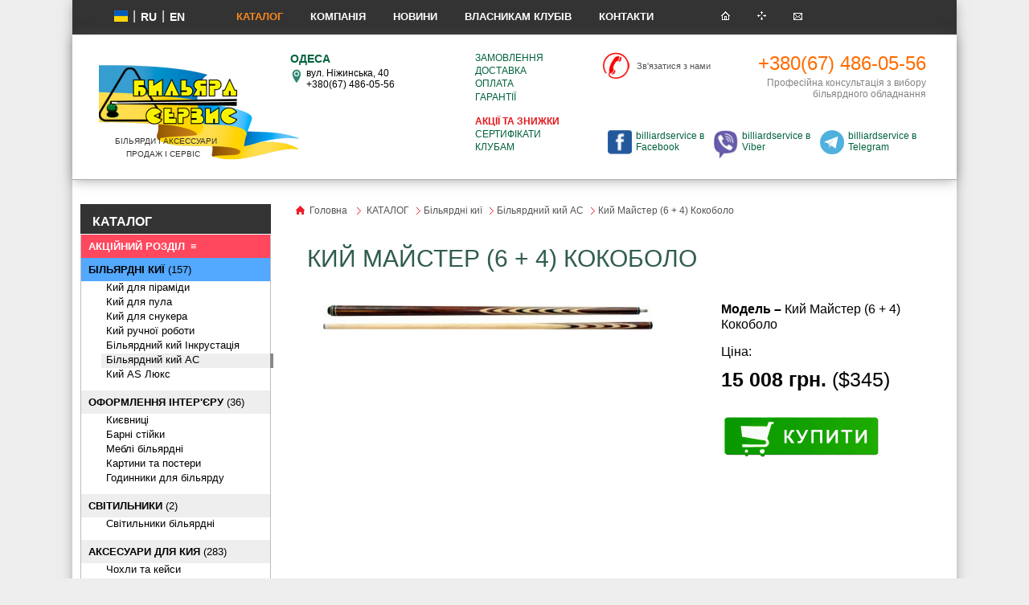

--- FILE ---
content_type: text/html; charset=WINDOWS-1251
request_url: https://billiard-s.com/ukrainian/catalog_new/kiy/39/528/
body_size: 7823
content:


<!DOCTYPE html PUBLIC "-//W3C//DTD XHTML 1.0 Strict//EN" "http://www.w3.org/TR/xhtml1/DTD/xhtml1-strict.dtd">
<html xmlns='http://www.w3.org/1999/xhtml' xml:lang='uk' lang='uk'>

<head>
	
	<!-- Global site tag (gtag.js) - Google Analytics -->
<script async src="https://www.googletagmanager.com/gtag/js?id=UA-127952159-1"></script>
<script>
  window.dataLayer = window.dataLayer || [];
  function gtag(){dataLayer.push(arguments);}
  gtag('js', new Date());

  gtag('config', 'UA-127952159-1');
</script>

<!-- Google Tag Manager -->
<script>(function(w,d,s,l,i){w[l]=w[l]||[];w[l].push({'gtm.start':
new Date().getTime(),event:'gtm.js'});var f=d.getElementsByTagName(s)[0],
j=d.createElement(s),dl=l!='dataLayer'?'&l='+l:'';j.async=true;j.src=
'https://www.googletagmanager.com/gtm.js?id='+i+dl;f.parentNode.insertBefore(j,f);
})(window,document,'script','dataLayer','GTM-TGVVV4V');</script>
<!-- End Google Tag Manager -->

<!-- Facebook Pixel Code -->
<script>
  !function(f,b,e,v,n,t,s)
  {if(f.fbq)return;n=f.fbq=function(){n.callMethod?
  n.callMethod.apply(n,arguments):n.queue.push(arguments)};
  if(!f._fbq)f._fbq=n;n.push=n;n.loaded=!0;n.version='2.0';
  n.queue=[];t=b.createElement(e);t.async=!0;
  t.src=v;s=b.getElementsByTagName(e)[0];
  s.parentNode.insertBefore(t,s)}(window, document,'script',
  'https://connect.facebook.net/en_US/fbevents.js');
  fbq('init', '307470053427732');
  fbq('track', 'PageView');
</script>
<noscript><img height="1" width="1" style="display:none"
  src="https://www.facebook.com/tr?id=307470053427732&ev=PageView&noscript=1"
/></noscript>
<!-- End Facebook Pixel Code -->
	
	<title>Кий Майстер (6 + 4) Кокоболо купити у Києві та Одесі, вигідна ціна в Україні | Інтернет-магазин «БІЛЬЯРД СЕРВІС»</title>
	<meta http-equiv="Content-Type" content="text/html; charset=windows-1251">


	<meta name="Description" content="Кий Майстер (6 + 4) Кокоболо купити у Києві та Одесі в інтернет-магазині «БІЛЬЯРД СЕРВІС» з доставкою по Україні "/>

	<meta name="Keywords" content="Купити Кий Майстер (6 + 4) Кокоболо Продаж Кий Майстер (6 + 4) Кокоболо, ціни | «БІЛЬЯРД СЕРВІС»"/>

	
	<base href="https://billiard-s.com/ukrainian/" target="_self">
	

    	
	<link href="https://billiard-s.com/catalog_new/kiy/39/528/" rel="alternate" hreflang="ru" />
	<link href="https://billiard-s.com/ukrainian/catalog_new/kiy/39/528/" rel="alternate" hreflang="uk" />


	<link rel="stylesheet" href="/~client/site.css" type="text/css">
	
	
	<script type="text/javascript" src="https://ajax.googleapis.com/ajax/libs/jquery/1.8.2/jquery.min.js"></script>
	<script type="text/javascript" src="/~client/slide-div-1clk.js"></script>
	
	
	
	<script type="text/javascript" src="/~client/lightbox/js/prototype.js"></script>
	<script type="text/javascript" src="/~client/lightbox/js/scriptaculous.js?load=effects,builder"></script> 
	<script type="text/javascript" src="/~client/lightbox/js/lightbox.js"></script>
	
	
	
	
	<link rel="stylesheet" href="/~client/lightbox/css/lightbox.css" type="text/css" media="screen">
	<!--[if IE 6]>
		<link rel='stylesheet' href='/~client/ie6.css' type='text/css' />
	<![endif]-->
	<script type="text/javascript" src="/~client/popups.js"></script>

	<script type="text/javascript" src="/~client/start.js"></script>
	
	<link rel="shortcut icon" href="/favicon.ico" type="image/x-icon">
<link rel="icon" href="/favicon.ico" type="image/x-icon">
<link rel="apple-touch-icon" sizes="180x180" href="/apple-touch-icon.png">
<link rel="icon" type="image/png" sizes="32x32" href="/favicon-32x32.png">
<link rel="icon" type="image/png" sizes="16x16" href="/favicon-16x16.png">
<link rel="manifest" href="/site.webmanifest">

	
	

	</head>

	<body>
	
	<script>
  (function(i,s,o,g,r,a,m){i['GoogleAnalyticsObject']=r;i[r]=i[r]||function(){
  (i[r].q=i[r].q||[]).push(arguments)},i[r].l=1*new Date();a=s.createElement(o),
  m=s.getElementsByTagName(o)[0];a.async=1;a.src=g;m.parentNode.insertBefore(a,m)
  })(window,document,'script','https://www.google-analytics.com/analytics.js','ga');

  ga('create', 'UA-100362745-1', 'auto');
  ga('send', 'pageview');

</script>

<!-- Google Tag Manager (noscript) -->
<noscript><iframe src="https://www.googletagmanager.com/ns.html?id=GTM-TGVVV4V"
height="0" width="0" style="display:none;visibility:hidden"></iframe></noscript>
<!-- End Google Tag Manager (noscript) -->

<script type="text/javascript" >
    (function (d, w, c) {
        (w[c] = w[c] || []).push(function() {
            try {
                w.yaCounter2148955 = new Ya.Metrika({
                    id:2148955,
                    clickmap:true,
                    trackLinks:true,
                    accurateTrackBounce:true,
                    webvisor:true
                });
            } catch(e) { }
        });

        var n = d.getElementsByTagName("script")[0],
            s = d.createElement("script"),
            f = function () { n.parentNode.insertBefore(s, n); };
        s.type = "text/javascript";
        s.async = true;
        s.src = "https://cdn.jsdelivr.net/npm/yandex-metrica-watch/watch.js";

        if (w.opera == "[object Opera]") {
            d.addEventListener("DOMContentLoaded", f, false);
        } else { f(); }
    })(document, window, "yandex_metrika_callbacks");
</script>


	<!--
<div style="width:100%; text-align:center;">
<div id="addresses">

	

</div>
</div>
-->

	<!-- фейс скрипт  для кнопки, сразу после body -->
	<div id="fb-root"></div>
	<script>(function(d, s, id) {
	  var js, fjs = d.getElementsByTagName(s)[0];
	  if (d.getElementById(id)) return;
	  js = d.createElement(s); js.id = id;
	  js.src = "//connect.facebook.net/ru_RU/all.js#xfbml=1";
	  fjs.parentNode.insertBefore(js, fjs);
	}(document, 'script', 'facebook-jssdk'));</script>


<div style='width: 1100px; margin: 0 auto; background: #fff;'  class="shadowed">
	
	<div style='width: 1100px; height: 43px; background: #333;'>
		<div class='languages'>
			<div class="lng_sw">
				
				<span><img src="/~images/ua_ico.jpg"></span> | <a href="/catalog_new/kiy/39/528/">ru</a>
				
				 | <a href='/en/'>EN</a>
			</div>
		</div>
		<div class='top-menu'>
		
			
				<a href='/ukrainian/catalog_new/billiard/2/'>КАТАЛОГ</a>
			
		
			
				<a href='/ukrainian/about/'>Компанія</a>
			
		
			
				<a href='/ukrainian/news/'>Новини</a>
			
		
			
				<a href='/ukrainian/owners/'>Власникам клубів</a>
			
		
			
				<a href='/ukrainian/contacts/'>Контакти</a>
			
		
		</div>
		<div class='pict-links'>
			<a href='/ukrainian/'><img src="/~images/home.png"></a>
			<a href='/ukrainian/sitemap/'><img src="/~images/map.png"></a>
			<a href='/ukrainian/contacts/')><img src="/~images/letter.png"></a>
		</div>
	</div>

<div style='position: relative; height: 180px; border-bottom:1px solid #aaa;  margin-bottom:30px;' class="shadowed">
	<div class="topua_flag_img">
		<img  src="/~images/ua_flag.png">
	</div>
	<div class="topua_logo_img">
		<img  src="/~images/fon11_.png">
	</div>
		<p style='position: absolute; left: 53px; top: 122px; font-size: 10px;'>БІЛЬЯРДИ І АКСЕССУАРИ</p>
		<p style='position: absolute; left: 67px; top: 138px; font-size: 10px;'>ПРОДАЖ І СЕРВІС</p>
		<a href='/' style='width: 190px; height:80px; top: 17px; left: 57px; position: absolute; display: block;'></a>
		<div class='ntop'>
			<div class="top_location">
					<div class="top_location_item">
						
							<div class="top_location_item_header">Одеса</div>
							<div class="top_location_item_cnt"><a title="Графік работи:
Пн. 10:00 - 17:00
Вт-пт. 10:00 - 19:00
Сб. 10:00 - 18:00
Нд. вихідний" href="/ukrainian/contacts/1/">вул. Ніжинська, 40<br>
+380(67) 486-05-56</a></div>
						
					</div>
						
						
						
			</div>
			<div class="top_ulinks">
				
					<div class="top_ulinks_cnt"><ul>
<li><a href="/ukrainian/zakaz/">Замовлення</a>
<li><a href="/ukrainian/delivery/">Доставка</a>
<li><a href="/ukrainian/payment/">Оплата</a>
<li><a href="/ukrainian/warranty/">Гарантії</a>
</ul>
<ul>
<li><a style="color:#e3191d; font-weight:bold;" href="/ukrainian/catalog_new/action-good/">Акції та знижки</a>
<li><a href="/ukrainian/quality/">Сертифікати</a>
<li><a href="/ukrainian/clubs/">Клубам</a>
<ul></div>
				
			</div>
			<div class="top_contact_block">
				<div class="top_contact_phones">
					<div class="top_contact_phones_feedback">
						<div>
							<a style="margin-top:10px; color:#555;" href="/ukrainian/contacts/">Зв'язатися з нами</a>
							<!-- <a href="/">Обратный звонок</a> -->
						</div>
					</div>
					<div class="top_contact_phones_phone">
						
							<div class="top_contact_phones_header">+380(67) 486-05-56</div>
							<div class="top_contact_phones_cnt">Професійна консультація з вибору більярдного обладнання</div>
						
					</div>
				
				</div>

				<div class="top_contact_social">
				
					<div><ul>
<li class="top_contact_social_fb"><a title="Facebook billiardservice" href="https://www.facebook.com/billiard.serv/">billiardservice в Facebook</a>

<li class="top_contact_social_viber"><a  title="Viber billiardservice" href="viber://chat?number=+380674860556">billiardservice в Viber </a>

<li class="top_contact_social_telegram"><a title="Telegram billiardservice" href="tg://resolve?domain=billiardservice">billiardservice в Telegram</a>
</ul></div>
				
				</div>
			</div>				
		</div>
	</div>

	<table width="100%">
		<tr>
			<td class="left_menu_td" style='padding-left: 10px;'>

				<div style='background-color:#333; width: 237px; height: 37px; margin-bottom:1px;'>
					<h4 style='padding: 12px 0 0 15px;'><a href='/ukrainian/catalog_new/billiard/2/' style='color: white; text-decoration: none;'>КАТАЛОГ</a></h4>
				</div>
				
				
				<table class="menu_left">
				
				 <!--  акционный раздел-->
				<tr>
					<td>
						<table width="100%">
						<tr>
							<td class="achleft"><a href="/ukrainian/catalog_new/action-good/"><span class="bold">Акційний розділ</span></a></td>
						</tr>
						</table>
					</td>
				</tr>
				
				
				 <!-- не акционный раздел-->
				
					
				
				<tr>
					<td>
						<table width="100%">
						<tr>
							<td id="selected"><a href="/ukrainian/catalog_new/kiy/"><span class="bold">Більярдні киї</span> (157)</a></td>
						</tr>
						<tr>
							<td class="sub">
								<table width="100%">
								
								<tr>
									
										<td><a href="/ukrainian/catalog_new/kiy/51/">Кий для піраміди</a></td>
									
								</tr>
								
								<tr>
									
										<td><a href="/ukrainian/catalog_new/kiy/52/">Кий для пула</a></td>
									
								</tr>
								
								<tr>
									
										<td><a href="/ukrainian/catalog_new/kiy/53/">Кий для снукера</a></td>
									
								</tr>
								
								<tr>
									
										<td><a href="/ukrainian/catalog_new/kiy/32/">Кий ручної роботи</a></td>
									
								</tr>
								
								<tr>
									
										<td><a href="/ukrainian/catalog_new/kiy/34/">Більярдний кий Інкрустація</a></td>
									
								</tr>
								
								<tr>
									
										<td id="selected"><a style="text-decoration:none;" href="/ukrainian/catalog_new/kiy/39/">Більярдний кий АС</a></td>
									
								</tr>
								
								<tr>
									
										<td><a href="/ukrainian/catalog_new/kiy/44/">Кий AS Люкс</a></td>
									
								</tr>
								
								</table>
							</td>
						</tr>
						</table>
					</td>
				</tr>
				
				
				 <!-- не акционный раздел-->
				
					
				
				<tr>
					<td>
						<table width="100%">
						<tr>
							<td ><a href="/ukrainian/catalog_new/stickers/"><span class="bold">Оформлення інтер'єру</span> (36)</a></td>
						</tr>
						<tr>
							<td class="sub">
								<table width="100%">
								
								<tr>
									
										<td><a href="/ukrainian/catalog_new/stickers/4/">Києвниці</a></td>
									
								</tr>
								
								<tr>
									
										<td><a href="/ukrainian/catalog_new/stickers/71/">Барні стійки</a></td>
									
								</tr>
								
								<tr>
									
										<td><a href="/ukrainian/catalog_new/stickers/5/">Меблі більярдні</a></td>
									
								</tr>
								
								<tr>
									
										<td><a href="/ukrainian/catalog_new/stickers/21/">Картини та постери</a></td>
									
								</tr>
								
								<tr>
									
										<td><a href="/ukrainian/catalog_new/stickers/22/">Годинники для більярду</a></td>
									
								</tr>
								
								</table>
							</td>
						</tr>
						</table>
					</td>
				</tr>
				
				
				 <!-- не акционный раздел-->
				
					
				
				<tr>
					<td>
						<table width="100%">
						<tr>
							<td ><a href="/ukrainian/catalog_new/light/"><span class="bold">Світильники</span> (2)</a></td>
						</tr>
						<tr>
							<td class="sub">
								<table width="100%">
								
								<tr>
									
										<td><a href="/ukrainian/catalog_new/light/9/">Світильники більярдні</a></td>
									
								</tr>
								
								</table>
							</td>
						</tr>
						</table>
					</td>
				</tr>
				
				
				 <!-- не акционный раздел-->
				
					
				
				<tr>
					<td>
						<table width="100%">
						<tr>
							<td ><a href="/ukrainian/catalog_new/accessk/"><span class="bold">Аксесуари для кия</span> (283)</a></td>
						</tr>
						<tr>
							<td class="sub">
								<table width="100%">
								
								<tr>
									
										<td><a href="/ukrainian/catalog_new/accessk/14/">Чохли та кейси</a></td>
									
								</tr>
								
								<tr>
									
										<td><a href="/ukrainian/catalog_new/accessk/6/">Рукавички більярдні</a></td>
									
								</tr>
								
								<tr>
									
										<td><a href="/ukrainian/catalog_new/accessk/15/">Пенали для крейди</a></td>
									
								</tr>
								
								<tr>
									
										<td><a href="/ukrainian/catalog_new/accessk/29/">Засоби догляду</a></td>
									
								</tr>
								
								<tr>
									
										<td><a href="/ukrainian/catalog_new/accessk/35/">Шкіряні чохли</a></td>
									
								</tr>
								
								<tr>
									
										<td><a href="/ukrainian/catalog_new/accessk/56/">Крейда для київ</a></td>
									
								</tr>
								
								<tr>
									
										<td><a href="/ukrainian/catalog_new/accessk/69/">Інструменти для київ</a></td>
									
								</tr>
								
								</table>
							</td>
						</tr>
						</table>
					</td>
				</tr>
				
				
				 <!-- не акционный раздел-->
				
					
				
				<tr>
					<td>
						<table width="100%">
						<tr>
							<td ><a href="/ukrainian/catalog_new/nakleyki/"><span class="bold">Наклейки для кия</span> (126)</a></td>
						</tr>
						<tr>
							<td class="sub">
								<table width="100%">
								
								<tr>
									
										<td><a href="/ukrainian/catalog_new/nakleyki/76/">Ковпачки для київ</a></td>
									
								</tr>
								
								<tr>
									
										<td><a href="/ukrainian/catalog_new/nakleyki/16/">Наклейки Tweeten</a></td>
									
								</tr>
								
								<tr>
									
										<td><a href="/ukrainian/catalog_new/nakleyki/66/">Наклейки Kamui</a></td>
									
								</tr>
								
								<tr>
									
										<td><a href="/ukrainian/catalog_new/nakleyki/48/">Наклейки Longoni</a></td>
									
								</tr>
								
								<tr>
									
										<td><a href="/ukrainian/catalog_new/nakleyki/73/">Наклейки Tiger</a></td>
									
								</tr>
								
								<tr>
									
										<td><a href="/ukrainian/catalog_new/nakleyki/74/">Наклейки Aramith</a></td>
									
								</tr>
								
								<tr>
									
										<td><a href="/ukrainian/catalog_new/nakleyki/67/">Наклейки MOORI</a></td>
									
								</tr>
								
								<tr>
									
										<td><a href="/ukrainian/catalog_new/nakleyki/77/"></a></td>
									
								</tr>
								
								</table>
							</td>
						</tr>
						</table>
					</td>
				</tr>
				
				
				 <!-- не акционный раздел-->
				
					
				
				<tr>
					<td>
						<table width="100%">
						<tr>
							<td ><a href="/ukrainian/catalog_new/balls/"><span class="bold">Більярдні кулі</span> (50)</a></td>
						</tr>
						<tr>
							<td class="sub">
								<table width="100%">
								
								<tr>
									
										<td><a href="/ukrainian/catalog_new/balls/28/">Кулі для більярда- битки</a></td>
									
								</tr>
								
								<tr>
									
										<td><a href="/ukrainian/catalog_new/balls/60/">Більярдні кулі - піраміда</a></td>
									
								</tr>
								
								<tr>
									
										<td><a href="/ukrainian/catalog_new/balls/61/">Кулі для більярду - пул</a></td>
									
								</tr>
								
								<tr>
									
										<td><a href="/ukrainian/catalog_new/balls/62/">Кулі для більярду- снукер</a></td>
									
								</tr>
								
								<tr>
									
										<td><a href="/ukrainian/catalog_new/balls/64/">Засоби догляду за кулями</a></td>
									
								</tr>
								
								<tr>
									
										<td><a href="/ukrainian/catalog_new/balls/72/">Більярдні кулі поштучно</a></td>
									
								</tr>
								
								</table>
							</td>
						</tr>
						</table>
					</td>
				</tr>
				
				
				 <!-- не акционный раздел-->
				
					
				
				<tr>
					<td>
						<table width="100%">
						<tr>
							<td ><a href="/ukrainian/catalog_new/souvenir/"><span class="bold">Більярдні сувеніри</span> (13)</a></td>
						</tr>
						<tr>
							<td class="sub">
								<table width="100%">
								
								<tr>
									
										<td><a href="/ukrainian/catalog_new/souvenir/17/">Подарункові</a></td>
									
								</tr>
								
								</table>
							</td>
						</tr>
						</table>
					</td>
				</tr>
				
				
				 <!-- не акционный раздел-->
				
					
				
				<tr>
					<td>
						<table width="100%">
						<tr>
							<td ><a href="/ukrainian/catalog_new/accesst/"><span class="bold">Аксесуари до столів</span> (55)</a></td>
						</tr>
						<tr>
							<td class="sub">
								<table width="100%">
								
								<tr>
									
										<td><a href="/ukrainian/catalog_new/accesst/18/">Трикутник  для більярду</a></td>
									
								</tr>
								
								<tr>
									
										<td><a href="/ukrainian/catalog_new/accesst/19/">Містки та тещі</a></td>
									
								</tr>
								
								<tr>
									
										<td><a href="/ukrainian/catalog_new/accesst/20/">Чохли та щітки</a></td>
									
								</tr>
								
								<tr>
									
										<td><a href="/ukrainian/catalog_new/accesst/23/">Плита ардезія</a></td>
									
								</tr>
								
								<tr>
									
										<td><a href="/ukrainian/catalog_new/accesst/24/">Лузи для більярду</a></td>
									
								</tr>
								
								<tr>
									
										<td><a href="/ukrainian/catalog_new/accesst/26/">Cукно більярдне</a></td>
									
								</tr>
								
								<tr>
									
										<td><a href="/ukrainian/catalog_new/accesst/27/">Аксесуари для ремонту</a></td>
									
								</tr>
								
								</table>
							</td>
						</tr>
						</table>
					</td>
				</tr>
				
				
				</table>
				
			<noindex>	
			<div class="auth_block"> <!-- блок авторизации -->
				
				
				
				<form method="post">
					<p><input name="login" type="text" class="input-text" value="Ім'я користувача" onfocus="if (this.value=='Ім\я користувача') this.value='';" onblur="if (this.value=='') this.value='Ім\'я користувача';"/></p>
					<p><input name="password" type="Password" class="input-text"></p>
					<div><input type="submit" name="do_auth" value="УВІЙТИ" style="background:none; border:1px solid #bbb; padding:5px 8px;" /></div>
				</form>		
				<a rel="nofollow" href='/ukrainian/remember/' style='display: block; color: #f6c226; font-size: 11px; margin-top: 7px;'>Забули&nbsp;пароль</a>
			
			</div>
</noindex>			
			</td>
			<td style='padding:0px 15px 15px 15px; height: 100%'>
				<table width="100%">
				<tr>
					<td class="page_cnt_td">
					<div id="breadcrumbs" xmlns:v="http://rdf.data-vocabulary.org/#">
		<span  typeof="v:Breadcrumb" class="breadcrumbs_item">
		
		<a rel="v:url" property="v:title" href="/ukrainian/">Головна</a>
		
		</span>
		<span  typeof="v:Breadcrumb" class="breadcrumbs_item"><a  rel="v:url" property="v:title" href="/ukrainian/catalog_new/">КАТАЛОГ</a></span><span  typeof="v:Breadcrumb" class="breadcrumbs_item"><a  rel="v:url" property="v:title" href="/ukrainian/catalog_new/kiy/">Більярдні киї</a></span><span  typeof="v:Breadcrumb" class="breadcrumbs_item"><a  rel="v:url" property="v:title" href="/ukrainian/catalog_new/kiy/39/">Більярдний кий АС</a></span><span  typeof="v:Breadcrumb" class="breadcrumbs_item_last">Кий Майстер (6 + 4) Кокоболо</span>
</div>

					





<div class="detailed_cnt" >





 <!-- обычные товары -->









<div class="gray_detailed">
<div class="gd_page_title white_block"><h1 class="page_title">Кий Майстер (6 + 4) Кокоболо</h1></div>
	<div class="gd_cnt">
		<div class="gd_cnt_top">
			<div class="gd_cnt_col gd_cnt_col1">
			<div class="white_block">
				<div class="gd_img_container">
				
				
				<div class="gd_main_photo">
					<a target="_blank" rel="lightbox[item_gal]" href="/~images/catalog/kiy/as/master6-4/master_4_6_kokobolo.jpg"><img alt="Кий Майстер (6 + 4) Кокоболо" src="/thumb.php?i=/~images/catalog/kiy/as/master6-4/master_4_6_kokobolo.jpg&w=500&h=300"></a>
				</div>
				

				&nbsp;&nbsp;
				

					
				</div>
			</div>
			</div>
			<div class="gd_cnt_col gd_cnt_col2">
			<div class="gd_price_area white_block">
			<div>
				
				<div class="gd_model">
				<b>Модель &ndash;</b> Кий Майстер (6 + 4) Кокоболо
				</div>
				
				<div>
					<div>Ціна:</div>
					<div class="f25" style="padding-top: 10px;">
					<b>15 008 грн.</b>  ($345)
					</div>

					
					<div>
					
						<form method="post" id="gd_order_form">
						<input type="hidden" name="item" value="528">
						<input type="hidden" name="add_to_cart" class="reg" style="font-size: 11px;" value="Купити">
						<div class="malign">
						<a href="/ukrainian/catalog_new/kiy/39/528/" class="gd_order_btn" onclick="document.getElementById('gd_order_form').submit(); return false;"><img src="/~images/butbuy_bs_ua.png"></a>
						</div>
						</form>
					
					</div>
				</div>
			</div>
			</div>
			</div>
		</div>
		<div class="gd_cnt_txt white_block">Модель: Майстер Кокоболо (6 + 4)
<br>Дерево: Кокоболо, граб
<br>Запили: 6 турняк + 4 шафт</div>
		<div class="gd_1click_area white_block"">
				<div class="view-source"><a href="#" class="asel2">Купити за один клік</a>
				<div class="hide2">
				<div class="mytext2">
				<div id="one_clk_buy">
					
						<form method="post">

						<table cellspacing="2" cellpadding="2" class="feed" style="margin-left: 25px;">
						<tr>
							<td class="nofeed" style="color:#EF4732; padding-top: 20px; padding-bottom: 15px;"></td>
						</tr>
						<tr>
							<td>Ваше ім'я:</td></tr>
						<tr>
							<td><input class="ocbi" type="Text" name="name"  style="width: 300px; color: black;"></td>
						</tr>
						<tr>
							<td>Номер Вашого телефону:</td></tr>
						<tr>
							<td><input class="ocbi" type="Text" name="phone"  style="width: 300px; color: black;"></td>
						</tr>
						<tr>
							<td class="nofeed" height="30" style="vertical-align: bottom; align: right;"><input align="right" type="Submit" name="1clk_buy" class="subm one_click_send" value="Купити"  onclick='ga("send", "event", "button", "click", "1click_send");  yaCounter2148955.reachGoal("one_clk_buy"); return true;'>
							<input hidden="true" type="Text" style="display:none;" name="1clk_good" value="Кий Майстер (6 + 4) Кокоболо https://billiard-s.com/ukrainian/catalog_new/kiy/39/528/">
							</td>
						</tr>
						</table>
						</form>
						
				</div>
				</div>
				</div>
				</div>
		</div>
		<div class="white_block">
			<div id="icos_row">
				<div class="ico_item"><a href="/ukrainian/delivery/"><img src="/~images/dostavka_ico_50px.jpg"><br>Доставка</a></div>
				<div class="ico_item"><a href="/ukrainian/payment/"><img src="/~images/oplata_ico_50px.jpg"><br>Оплата</a></div>
				<div class="ico_item"><a href="/ukrainian/warranty/"><img src="/~images/vozvrat_ico_50px.jpg"><br>Гарантії</a></div>
			</div>
		</div>
		<div class="white_block">
			<a class="other_good_hdr" href="/ukrainian/catalog_new/kiy/39/">Інші товари розділу &laquo;Більярдні киї. Більярдний кий АС&raquo;</a>
		</div>

		
		

	</div>
</div>


</div>
<div class="last_viewed_header">
Ви недавно переглядали
</div>
<div id="lv_list">

<div id="lv_item">
		<a href="/ukrainian/catalog_new/kiy/39/528/">Кий Майстер (6 + 4) Кокоболо</a><br>
		<img src="/thumb.php?i=/~images/catalog/kiy/as/master6-4/master_4_6_kokobolo.jpg&w=100&h=100">
</div>

</div>
<div style="text-align:center; margin-top:30px;">			<div width="100%" style="float:left;" class="knopki">
				<table width="100%">
				<tr>
				<td align="left">
				<!-- Вконтакт сама кнопка, Put this script tag to the place, where the Share button will be -->
				<div class="vkkom" style="display:inline; float:left;"><script type="text/javascript"><!--
				document.write(VK.Share.button(false,{type: "button", text: "Нравится"}));
				--></script>
				</div>
				</td>
				<td>
				<!-- фейс сама  кнопка -->
				<div class="fb-like" style="display:inline; float:left;" data-send="false" data-layout="button_count" data-width="250" data-show-faces="true"></div>
				</td>
				<td>
					<a target="_blank" rel= "nofollow" href="https://twitter.com/share" class="twitter-share-button" data-lang="ru">Твитнуть</a>
					<script>!function(d,s,id){var js,fjs=d.getElementsByTagName(s)[0],p=/^http:/.test(d.location)?'http':'https';if(!d.getElementById(id)){js=d.createElement(s);js.id=id;js.src=p+'://platform.twitter.com/widgets.js';fjs.parentNode.insertBefore(js,fjs);}}(document, 'script', 'twitter-wjs');</script>
				</td>
				</tr>
				</table>
			</div>
</div>

					</td>
					<td style="padding-left: 20px; padding-top: 50px;">
						<table>
						
						<tr>
							<td</td>
						</tr>
						</table>
					</td>
				</tr>
				</table>
				<br />
				<div style="vertical-align: bottom;">
				</div>
			</td>
		</tr>
	</table>
	<div class="brands_block">
				<table>
				<tr>
				
					<td style="text-align: center; vertical-align: middle; padding: 5px;" class="br_img_block">
					<div class="scale_img"><img class="cert_img" align="center" alt="Tweeten" title="Tweeten" src="/thumb.php?i=/~images/logo1.jpg&w=90&h=90"></div>
					</td>
				
					<td style="text-align: center; vertical-align: middle; padding: 5px;" class="br_img_block">
					<div class="scale_img"><img class="cert_img" align="center" alt="Billiards Professional" title="Billiards Professional" src="/thumb.php?i=/~images/logo2.jpg&w=90&h=90"></div>
					</td>
				
					<td style="text-align: center; vertical-align: middle; padding: 5px;" class="br_img_block">
					<div class="scale_img"><img class="cert_img" align="center" alt="Artбильярт" title="Artбильярт" src="/thumb.php?i=/~images/logo3.jpg&w=90&h=90"></div>
					</td>
				
					<td style="text-align: center; vertical-align: middle; padding: 5px;" class="br_img_block">
					<div class="scale_img"><img class="cert_img" align="center" alt="Altenberg" title="Altenberg" src="/thumb.php?i=/~images/sertificate/altenberg_logo.jpg&w=90&h=90"></div>
					</td>
				
					<td style="text-align: center; vertical-align: middle; padding: 5px;" class="br_img_block">
					<div class="scale_img"><img class="cert_img" align="center" alt="Kamui" title="Kamui" src="/thumb.php?i=/~images/sertificate/kamui-logo.jpg&w=90&h=90"></div>
					</td>
				
					<td style="text-align: center; vertical-align: middle; padding: 5px;" class="br_img_block">
					<div class="scale_img"><img class="cert_img" align="center" alt="BCA" title="BCA" src="/thumb.php?i=/~images/sertificate/bca-logo.jpg&w=90&h=90"></div>
					</td>
				
					<td style="text-align: center; vertical-align: middle; padding: 5px;" class="br_img_block">
					<div class="scale_img"><img class="cert_img" align="center" alt="Aramith" title="Aramith" src="/thumb.php?i=/~images/sertificate/aramith.jpg&w=90&h=90"></div>
					</td>
				
					<td style="text-align: center; vertical-align: middle; padding: 5px;" class="br_img_block">
					<div class="scale_img"><img class="cert_img" align="center" alt="Simonis" title="Simonis" src="/thumb.php?i=/~images/sertificate/simonis.jpg&w=90&h=90"></div>
					</td>
				
					<td style="text-align: center; vertical-align: middle; padding: 5px;" class="br_img_block">
					<div class="scale_img"><img class="cert_img" align="center" alt="Tiger" title="Tiger" src="/thumb.php?i=/~images/sertificate/tiger.jpg&w=90&h=90"></div>
					</td>
				
					<td style="text-align: center; vertical-align: middle; padding: 5px;" class="br_img_block">
					<div class="scale_img"><img class="cert_img" align="center" alt="Norditalia" title="Norditalia" src="/thumb.php?i=/~images/logo/norditalia.jpg&w=90&h=90"></div>
					</td>
				
				</tr>
				</table>

	</div>
	<div style='background-color:#ddd; padding:17px 0px;'>
	
		<table class="bottom-menu" border="0">
<tbody>
<tr>
<td style="padding-left: 67px;">
<ul>
<li><a href="/ukrainian/catalog_new/billiard/"><strong> Більярдні столи </strong></a></li>
<li><a href="/ukrainian/catalog_new/billiard/2/">Більярд Піраміда</a></li>
<li><a href="/ukrainian/catalog_new/billiard/3/">Більярд Снукер</a></li>
<li><a href="/ukrainian/catalog_new/billiard/1/">Більярд Пул</a></li>
<li><a href="/ukrainian/catalog_new/accesst/20/">Аксесуари</a></li>
<li><a href="/ukrainian/catalog_new/accesst/26/">Сукно більярдне </a>&nbsp;</ li>
<li><a href="/ukrainian/catalog_new/balls/">Кулі для більярду</a></li>
<li><a href="/ukrainian/catalog_new/balls/28/">Кулі поштучно</a></li>
</ul>
</td>
<td>
<ul>
<li><a href="/ukrainian/catalog_new/light/">Світильники більярдні</a></li>
<li><a href="/ukrainian/catalog_new/kiy/">Киї</a></li>
<li><a href="/ukrainian/catalog_new/accessk/14/">Чохли для київ</a></li>
<li><a href="/ukrainian/catalog_new/stickers/4/">Києвниці, крісла</a></li>
<li><a href="/ukrainian/catalog_new/stickers/21/">Декор</a></li>
<li><a href="/ukrainian/catalog_new/souvenir/">Сувеніри</a></li>
</ul>
</td>
<td>
<ul>
<li><a href="/ukrainian/about/"><strong> Компанія "Більярд Сервіс" </strong></a></li>
<li><a href="/ukrainian/clubs/"><strong> Клубам </strong></a></li>
<li><a href="/ukrainian/contacts/"><strong> Контакти </strong></a></li>
<li><a href="/ukrainian/news/"><strong> Новини </strong></a></li>
<li><a href="/ukrainian/clubs/">Список клубів</a></li>
<li><a href="/ukrainian/gallery/">Фотогалерея</a></li>
</ul>
</td>
<td>
<ul>
<li><a href="/ukrainian/articles/"><strong> Корисне </strong></a></li>
<li><a href="/ukrainian/faq/">Питання і відповіді</a></li>
<li><a href="/ukrainian/quality/">Сертифікати</a></li>
<li><a href="/ukrainian/vmanager/">Виїзд менеджера</a></li>
<li><a href="/ukrainian/how_table/">Як підібрати більярдний стіл? </a>&nbsp;</ li>
<li><a href="/ukrainian/faq/">Питання і відповіді</a></li>
<li><a href="/ukrainian/sitemap/"><strong> Карта сайту</Strong></a></li>
</ul>
</td>
<td>&nbsp;</td>
</tr>
</tbody>
</table>
	
	</div>
	
	<div style='position: relative; background: #333; height: 108px;'>
		<div class='cities'>
		
			 <a href="/ukrainian/contacts/1/">Одеса</a>
		
			&#x2022;&nbsp; <a href="/ukrainian/contacts/2/">Київ</a>
		
				
		
		<div id="copyright_">&copy; &nbsp; &laquo;БІЛЬЯРД СЕРВІС&raquo;, 1996-2026</div>
		
		</div>
		
		<div style='top:31px; right: 200px; position: absolute;'>

		</div>
		
		<div style=' position: absolute; top: 32px; right: 72px; font-size: 12px;'>

		</div>
	</div>
</div>

<script type="application/ld+json">
{
  "@context" : "http://schema.org",
  "@type" : "Organization",
  "name" : "«БИЛЬЯРД СЕРВИС»",
  "url" : "billiard-s.com",
  "sameAs" : [
    "http://www.facebook.com/billiard.serv/",
    "http://www.twitter.com/billiardsrv",
    "http://www.vk.com/billiard_service"
  ]
}
</script>



</body>
</html>

--- FILE ---
content_type: text/css; charset=WINDOWS-1251
request_url: https://billiard-s.com/~client/site.css
body_size: 10148
content:
* {
  margin: 0;
  padding: 0;
  border: 0;
  font-family: Arial;
  line-height: 1.2;
  vertical-align: top;
  text-align: left;
}

body{position: relative; background: #eee;}

table, tr, td, th {
	border-collapse: collapse;
}

p {
	color: #333;
	font-size: 12px;
	margin: 5px 0 0 0;
}
a {
	color: #00623b;
}


a:hover {
	text-decoration: none;
}

.languages {
	position: relative;
	width: 120px;
	height:100%;
	margin-top:16px;
	margin-left: 25px;
	display:inline-block;
}
.languages a, .languages span {
	margin-right: 10px;
	color: #ffffff;
	font-weight: bold;
	text-decoration: none;
	font-size: 11px;
}
.top-menu {
	position: relative;
	width: auto;
	margin-left: 40px;
	display:inline-block;
}
.top-menu a {
	padding: 13px 15px 0px 15px;
	color: #ffffff;
	font-weight: bold;
	text-decoration: none;
	font-size: 13px;
	text-transform:uppercase;
	display: inline-block;
	height: 30px;
}

.top-menu a:hover {
	text-decoration: none;
	background-color:#25ac76;
}

.top-menu a:first-child{color: #F7881F; text-transform: uppercase;}

.languages a:hover{
	text-decoration: underline;
}
.pict-links {
	position: relative;
	width: auto;
	margin-top:13px;
	margin-left: 0px;
	display:inline-block;
}
.pict-links a, .pict-links a img {
	margin-left: 32px;
	display: block;
	float: left;
	width: 13px;
	height: 13px;
}
.col1 {
	position: absolute;
	left: 270px;
	top: 41px;
	text-align: left;
}
.col1 li {
	width: 190px;
	color: #00623b;
	list-style-type: none;
	font-size: 13px;
	line-height: 1.5;
	background: url(/~images/point1.jpg) no-repeat 0px 8px;
	padding: 0 0 0 10px;
}
.col1 li a {
	color: #00623b;
	font-size: 13px;
}
.col2 {
	position: absolute;
	left: 502px;
	top: 37px;
	width: 150px;
}
.col2 p, .col3 p {
	margin-bottom: 10px;
}
.col2 img {
	margin: -5px 10px 5px 0;
}
.col3 {
	position: absolute;
	left: 692px;
	top: 37px;
	width: 140px;
}
.col2 img, .col3 img {
	margin: 0 5px 5px 0;
}
input.input-text {
	width: 160px;
	height: 21px;
	padding-left: 7px;
	font-size: 12px;
	color: #969696;
}
input.input-text3 {
	background: url(/~images/input-text3.jpg) no-repeat;
	width: 59px;
	height: 18px;
	font-size: 12px;
	color: #969696;
	margin: 0 5px;
}
.col4 {
	position: absolute;
	left: 879px;
	top: 20px;
	width: 200px;	
}
.c1, .c2, .c3, .c4 {
	width: 200px;
	height: 60px;
	float: left;
	margin: 25px 10px 0 30px;
}
.c1 a, .c2 a, .c3 a, .c4 a {
	color: white;
	text-decoration: none;
	font-weight: bold;
}
.c1 span, .c2 span, .c3 span, .c4 span {
	color: white;
	text-decoration: none;
	font-weight: bold;	
}

.left-news p {
	color: #696969;
	margin: 0 5px 0 10px;
	padding: 15px 0 0 0;
}
.left-news a {
	text-decoration: none;
	font-weight: bold;
	color: black;
}
.left-ul {
	margin: 20px 5px 20px 25px;
}
.left-ul li {
	background: url(/~images/point2.jpg) no-repeat 0px 8px;
	list-style-type: none;
	padding: 0 0 0 15px;
}
.left-ul li a {
	color: black;
	font-size: 13px;
	font-weight: bold;
}
.select {
	width: 166px;
	padding-right: 1px;
	height: 22px;
	background: transparent;
	background: url(/~images/select.jpg) no-repeat;
	color: #494949;
	vertical-align: middle;
}
.select2 {
	margin: 0px 6px 0 5px;
	width: 114px;
	height: 16px;
	background: url(/~images/select2.jpg) no-repeat;
}
.menu p, .menu a {
	color: #5c4100;
	font-size: 12px;
	margin: 0;
	font-weight: bold;
}
.bils a {
	text-decoration: none;
	display: block;
	padding: 15px 10px;
}
.bils a b {
	color: #ae460f;
	margin-left: 20px;
}
.bils a span {
	color: #2c8a3e;
	margin-left: 20px;
}
.bottom-menu ul {
	padding: 0px 45px 0 10px;
}
.bottom-menu li {
	padding-left: 15px;
	background: url(/~images/point1.jpg) no-repeat 0px 6px;
	list-style-type: none;
	line-height:100%;
}
.bottom-menu a, .bottom-menu a b {
	color: black;
	text-decoration: none;
	font-size: 12px;
}
.cities {
	position: absolute;
	width: 650px;
	top: 30px;
	left: 74px;
}
.cities, .cities a {
	color: #fff;
	text-decoration: none;
	font-size: 12px;
	line-height: 1.7;
}

.menu_left{width:237px; border:1px solid #bbb; border-top:0px;}

.menu_left td td {
	background-color: #eee;
	text-transform: uppercase;
	font-size: 11px;
	padding: 7px 9px;
	color: #000;
}

.menu_left td td>a{text-decoration:none;}
.menu_left td td>a:hover{text-decoration:underline;}

.menu_left td.sub {
	background-color: transparent;
	padding: 0 0px 10px 25px;
}

.menu_left td td td {
	background-color: transparent;
	text-transform: none;
	font-weight: bold;
	font-size: 11px;
	padding: 0 3px 3px 6px;
}

.menu_left a {
	font-family: Arial, Helvetica, sans-serif;
	font-size: 13px;
	font-weight: normal;
	color: #000;
}

.menu_left td td#selected {
	color: #fff;
	position:relative;
	background-color: #53a8ff;
}


.menu_left td td td#selected {
	position:relative;
	background-color:#eee;
}
	
.menu_left td td td#selected:before {
	background-color: #888;
	position:absolute;
	content: " ";
	width:4px;
	top:0px; 
	right:-4px;
	height: 100%;
}

.padleft20 td {
	padding-left: 20px;
}

.padleft20 td td {
	padding-left: 0px;
}

.shopitem {
	border: 1px solid #ccc;
	background-color: #fff;
}

.shopitem a {
	color: #444;
	font-weight: bold;
	font-size: 12px;
	text-transform: uppercase;
    text-decoration: none;
    text-align: center!important;
    display: block;
}
.shopitem a b{
	margin-top:5px;
    text-align: center;
    display: block;
}

.shopitem td {
	color: #999;
}

.padleft20top15 td {
	padding: 15px 0 0 20px;
}

.padleft20top15 td td {
	padding: 0;
}

.order1 td {
	padding: 10px;
}

.order_history td {
	padding-right: 25px;
}

.s_bold, .bold, .bold * {
	font-weight: bold;
}

.s_talign, .talign, .talign * {
	vertical-align: top;
}

.s_malign, .malign, .malign * {
	vertical-align: middle;
}

.s_balign, .balign, .balign * {
	vertical-align: bottom;
}

.s_lalign, .lalign, .lalign * {
	text-align: left;
}

.s_calign, .calign, .calign * {
	text-align: center;
}

.s_ralign, .ralign, .ralign * {
	text-align: right;
}

.s_jalign, .jalign, .jalign * {
	text-align: justify;
}

.s_f10, .f10, .f10 * {
	font-size: 10px;
}

.s_f11, .f11, .f11 * {
	font-size: 11px;
}

.s_f12, .f12, .f12 * {
	font-size: 12px;
}

.s_f14, .f14, .f14 * {
	font-size: 14px;
}

.s_f18, .f18, .f18 * {
	font-size: 18px;
}

.s_f22, .f22, .f22 * {
	font-size: 22px;
}

.s_f25, .f25, .f25 * {
	font-size: 25px;
}
.w100 {
	width: 100%;
}

.h100 {
	height: 100%;
}

table.separate {
	border-collapse: separate;
}

input.text, textarea.text, select.text {
	vertical-align: middle;
	padding: 2px;
	border: 1px solid #ccc;

}

.reg {
	background-color: #60a20d;
	color: #fff;
	padding: 5px;
	font-weight: bold;
	text-shadow: 1px 1px 1px #666666;
 -moz-border-radius: 2px; /* закругление для старых Mozilla Firefox */
 -webkit-border-radius: 2px; /* закругление для старых Chrome и Safari */
 -khtml-border-radius:2px; /* закругл. для браузера Konquerer системы Linux */
 border-radius: 2px; /* закругление углов для всех, кто понимает */
}

.logout {
	background-color: #f6bf02;
	color: #574700;
	padding: 5px;
	font-weight: bold;
}

ul {
	margin-left: 20px;
}

.padding td {
	padding: 5px;
}

.club td, th {
	padding: 5px;
	text-align: center;
	vertical-align: middle;
	border: 1px solid #ccc;	
}
.top-site-text  {
	position:relative;
	text-align:center; 
	color:#EBE6E6; 
	background-color:#000; 
	font-size:11px; 
	font-weight:bold;
	font-family: Georgia;
	font-smooth: always;
	padding:0px;
	padding-bottom:5px;
	/*top:-5px; */
	text-decoration:none;
}

.chat_sh{
	position: relative;
	left: 1000px;
	top: -27px;
	width: 65px;
	background-color: #FEED9C;
	padding: 0px 5px 0px 5px;
	text-align: center;
}
.chat_sh a {
	text-align: center;
	line-height: 1;
}

.c1_, .c2_, .c3_, .c4_ {
	width: 325px;
	height: 210px;
	float: left;
	margin: 16px 0px 35px 23px;
}

.view-source a:link, .view-source a:visited {
	background: #FF5C41;
	border: none;
	clear: both;
	color: #fff;
	display: block;
	font-size: 12px;
	font-weight: bold;
	height: 30px;
	line-height: 30px;
	text-align: center;
	text-decoration: none;
	width: 150px;
}

.view-source a:hover, .view-source a:active {
	background: #B90725;
}

.mytext {
	text-align: justify;
	text-indent: 12px;
}

.hide {
	border: 1px dotted #7F7F7F;
	font-size: 14px;
	width: 660px;
	overflow: auto;
	overflow-y: hidden;
	padding: 20px;
	display: block;
	background: #FFF3CF;
}

.hr-none a:link, .hr-none a:visited {
	color: #00623b;
	display: inline;
	background: none;
	line-height: 1.2;
	font-weight: normal;
	font-size: 14px;
}

.hr-none a:hover, .hr-none a:active {
	text-decoration: none;
}

.table-div {
padding:15px 10px;
}

.table-div table {
border: 1px solid #000;
border-colapse:collapse;
}

.table-div th {
background: #E5E5E5;
border: 1px solid #000;
padding:8px 12px;
}


.table-div td {
text-align:right;
border: 1px solid #000;
padding:4px 12px;
}

.table-div  #lcol{
text-align:left;
}

.table-div  #fcol{
background: #F3F2DD;
}

.table-div  #pcol{
background: #FDFFD3;
}

.f18_table {
    color: #555555!important;
    font: 14px 'Times New Roman';
	text-align:left;
	padding:10px 5px 10px 5px;
}

.f25_table {
	text-align:center;
    color: #A31815!important;
    font: 18px 'Times New Roman';
	padding:10px 5px 10px 5px;
}

#buy_table {
	text-align:center;
	vertical-align:middle!important;
}
#buy_table form{
	text-align:center;
}

#buy_table form .reg, .cart_btn{
	cursor:pointer;
}

#chapter_text{
padding:15px;
}

#chapter_text p{
padding:10px 0px;
font-size:15px;
line-height:140%;
}

#chapter_text a{vertical-align:baseline;}

#chapter_text img{
padding:1px;
border:1px #666 solid;
}

.shadow_ {
    -moz-box-shadow: 0 0 10px rgba(0,0,0,0.5); /* Для Firefox */
    -webkit-box-shadow: 0 0 10px rgba(0,0,0,0.5); /* Для Safari и Chrome */
    box-shadow: 0 0 10px rgba(0,0,0,0.5); /* Параметры тени */
    padding: 10px;
	margin-right:15px;
   }
  
 #good_desc {
 padding:5px 10px;
 min-width:195px;
 }
 
 #good_desc p{
 font-size:12px;
 }
 
 #good_desc td{
 padding:3px 5px;
 }
 
 .table_name_topic {
    color: #2C0F00;
    font-size: 24px;
    line-height: 32px;
    padding-bottom: 17px;
}
.other_good_td  p{
text-align:center;
}

.other_good {
border: 1px solid #000;
margin:0px 15px;
text-align:center;
padding:5px;
width:126px;
height:200px;
vertical-align:middle;
display:inblock;
float:left;
}

.other_good a{
text-align:center;
}

.other_good img{
vertical-align:middle;
}

#good_carousel {
    padding: 0 20px;
}

.table_tbl_color table {
    width: 100%;
}
.table_tbl_color th {
    background-color: #8B7772;
    border-bottom: 1px solid #FFFFFF;
    border-left: 2px solid #FFFFFF;
    color: #FFFFFF;
    font-size: 16px;
    line-height: 17px;
    padding: 6px 10px 7px;
    text-align: center;
}
.table_tbl_color td {
    background-color: #E1D7CD;
    border-bottom: 1px solid #FFFFFF;
    border-left: 2px solid #FFFFFF;
    color: #464141;
    font-size: 16px;
    line-height: 17px;
    padding: 6px 10px;
}

#desc_wrapper div.desc_tabs {
    display:none;
}
#desc_wrapper span{
cursor:pointer;
background:#6C6C6C;
text-decoration:underline;
padding:5px;
color:#fff;
}

#desc_wrapper span.active {
	background:#E7F2D9;
	color:black;
    cursor: default;    
    text-decoration: none;
	-webkit-border-radius: 10 10 0 0;
	-moz-border-radius: 10 10 0 0;
	border-radius: 10 10 0 0;
}

#desc_wrapper div.active {
    display:block;
    width:100%;
}
#tabs_nav{
height:20px;
padding:5px 2px;
}

#nav_line{
width:100%;
padding:5px 0px 40px 0px;
list-style-image: url(/~images/path-marker.gif); 
list-style-position: inside;
line-height: 14px;
white-space:nowrap;
}

#nav_line li{
margin:2px 10px;
float: left;
}

#nav_line a{
color: #2B0E00;
font-size: 11px!important;
vertical-align:bottom;
}

#nav_line span{
color: #2B0E00;
font-size: 11px!important;
vertical-align:bottom;
color: #00623B;
}

#subchapter_item_price {
    color: #777777;
    font-family: Arial;
    font-size: 9pt;
}

#lv_list {
background:#F6F1EC;
border: 1px solid #C9C4C4;
display: block;
min-height:170px;
}

#lv_item {
float: left;
width: 130px;
min-height: 130px;
padding:10px; 
text-align:center;
display: inline-block;
}

#lv_item  img {
    border: 1px solid #C9C4C4;
	margin:10px 5px;
}

#lv_item  a {
font-size:12px;
}

#desc_wrapper_main {

}

#desc_wrapper_main div.desc_tabs {
    display:none;
}
#desc_wrapper_main span{
cursor:pointer;
background:#E7F2D9;
text-decoration:underline;
padding:10px 15px;
margin:0px 5px;
color:black;
border: 1px solid #DDDDDD;
font-family:Tahoma;
font-size:12px;
font-weight:700;
line-height:14px;
}

#desc_wrapper_main span.active {
	background:#00623B;
	color:#fff;
    cursor: default;    
    text-decoration: none;
}

#desc_wrapper_main div.active {
    display:block;
    width:100%;
}

#desc_wrapper_main #tabs_nav{
height:19px;
padding:5px 2px;
border-bottom: 1px solid #DDDDDD;
}

#desc_wrapper_main .contab {
padding:10px;
}

.imgtab {
height:180px;
text-align:center;
display:table-cell;
vertical-align:middle;
}
.imgtab img{
vertical-align:middle;
display:inline-block;
margin:0 auto;
}

#cart_form {
vertical-align:bottom;
text-align:center;
padding:5px 0px 10px 15px;
display:block;
}

#desc_wrapper_main .shopitem td{
text-align:center;
}

#sub_ch_main ul{
    display: block;
    list-style-type: disc;
    margin: 1em 0;
	margin: 0;
    padding: 0 0 0.25em 1.1em;
}
#sub_ch_main li{
 list-style-image: url("/~images/bullet1.png");
 display: list-item;
 padding: 0;
 text-align: left;
 line-height:10px;
 margin:0px;
}

#sub_ch_main a {
    color: #646464;
    text-decoration: none;
	font-family: Arial;
    font-size: 10pt;
}

#sub_ch_main a:hover{
	text-decoration:underline;
	color: #000;
	}

#main_catalog h3 a{
    color: #880000;
    font-family: Georgia;
    font-size: 15pt;
    font-weight: normal;
    line-height: 28px;
    margin: 3px 0 15px;
	padding-left:5px;
	text-decoration:none;
}

#main_catalog h3 a:hover{
	text-decoration:underline;
}

#main_catalog .shopitem {
 -moz-box-shadow: 0 0 10px rgba(0,0,0,0.3); /* Для Firefox */
    -webkit-box-shadow: 0 0 10px rgba(0,0,0,0.3); /* Для Safari и Chrome */
    box-shadow: 0 0 10px rgba(0,0,0,0.3); /* Параметры тени */
}

#main_catalog .shopitem:hover {
 -moz-box-shadow: 0 0 10px rgba(0,0,0,0.7); /* Для Firefox */
    -webkit-box-shadow: 0 0 10px rgba(0,0,0,0.7); /* Для Safari и Chrome */
    box-shadow: 0 0 10px rgba(0,0,0,0.7); /* Параметры тени */
}

#pg-article {
font-size: 14px;
color: #000;
}

#pg-article p{
font-size: 14px;
padding:5px 0px 5px 0px;
}

#pg-article h3{
font-size: 24px; 
color: #060; 
padding: 15px 0px;
font-weight: normal;
}

#pg-article h4{
font-size: 18px; 
color: #060; 
padding: 10px 0px;
font-weight: normal;
}

#pg-article img{
max-width:100%;
}

.knopki {
padding:5px 0px 5px 0px;
}
.knopki td{
padding:0px 5px 0px 5px;
text-align:left;
vertical-align: bottom;
}

.knopki .vkkom td{
padding:0px;
}

.twitter-share-button {
width:95px!important;
}

.asel2{
	-moz-box-shadow:inset 0px 1px 0px 0px #fce2c1;
	-webkit-box-shadow:inset 0px 1px 0px 0px #fce2c1;
	box-shadow:inset 0px 1px 0px 0px #fce2c1;
	background:-webkit-gradient( linear, left top, left bottom, color-stop(0.05, #ffc477), color-stop(1, #fb9e25) );
	background:-moz-linear-gradient( center top, #ffc477 5%, #fb9e25 100% );
	filter:progid:DXImageTransform.Microsoft.gradient(startColorstr='#ffc477', endColorstr='#fb9e25');
	background-color:#ffc477;
	-moz-border-radius:5px;
	-webkit-border-radius:5px;
	border-radius:5px;
	border:2px solid #eeb44f;
	display:inline-block;
	color:#fff!important;
	font-family:arial;
	font-size:15px;
	font-weight:bold;
	padding:8px 15px;
	text-decoration:none;
	text-shadow:1px 0px 0px #cc9f52;
	border-bottom-style: none!important;
	float:right;
	margin:10px 15px 10px 0px;
}

.asel2:hover{
	inherit:none;
	background:-webkit-gradient( linear, left top, left bottom, color-stop(0.05, #fb9e25), color-stop(1, #ffc477) );
	background:-moz-linear-gradient( center top, #fb9e25 5%, #ffc477 100% );
	filter:progid:DXImageTransform.Microsoft.gradient(startColorstr='#fb9e25', endColorstr='#ffc477');
	background-color:#fb9e25;
	text-decoration:none!important;
	border-bottom-style: none;
}

.asel2:active{
	position:relative;
	top:1px;
}

.hide2{
	font-size: 14px;
	width: 415px;
	overflow: hidden;
	padding: 20px;
	display: block;
}

#one_clk_td{
text-align:right;
width:100%;
padding:5px 0px;
}

#one_clk_buy {
margin:25px 0px;
padding:10px 20px 20px 20px;
width:375px;
box-shadow: 0 0 10px rgba(0, 0, 0, 0.5);
border-radius:6px;
-webkit-border-radius:6px;
-moz-border-radius:5px;
-khtml-border-radius:10px;
}
#one_clk_buy td{
padding:2px 5px;
margin:0px;
text-align:center;
}

#one_clk_buy p{
padding-left:0px;
}

.mytext2 {
	text-align: justify;
	text-indent: 12px;
}

.ocbi{
  -webkit-transition: all 0.30s ease-in-out;
  -moz-transition: all 0.30s ease-in-out;
  -ms-transition: all 0.30s ease-in-out;
  -o-transition: all 0.30s ease-in-out;
  outline: none;
  padding: 3px;
  margin: 5px 1px 3px 0px;
  border: 1px solid #DDDDDD;
}

.ocbi:focus {
  box-shadow: 0 0 5px rgba(0, 0, 0, 0.5);
  padding: 3px;
  margin: 5px 1px 3px 0px;
  border: 1px solid rgba(0, 0, 0, 0.2);
}

.view-source{
text-align:right;
}

.subm {
font-weight:bold;
color:#f00;
padding:5px;
border:1px solid #f00;
margin-top:5px;
text-transform: uppercase;
}
#vk_public {
margin:15px 0px;
padding:0px;
border:1px solid #5B7FA6;
width:235px;
}

#odkl_button {
width:230px;
}

#twitter-widget-0{
width:100px!important;
}

#pg-article blockquote::before, #action-page blockquote::before {
    bottom: -9px;
    content: "";
    display: block;
    height: 9px;
    margin-left: -91px;
    position: absolute;
    width: 609px;
}
#pg-article blockquote, #action-page blockquote{
    background: url("../~images/postquote.png") no-repeat scroll 10px 10px #f1f4f5;
    display: block;
    margin-bottom: 15px;
    margin-top: 15px;
    padding: 1px 57px;
    position: relative;
}
#pg-article blockquote p, #action-page blockquote p{
    padding: 20px 0;
	font-size:20px;
	color:#00549f;
}

.del_button {
    background: url("/~images/del_bw.gif") no-repeat scroll 0 0 transparent;
    border: 0 none;
    cursor: pointer;
    height: 20px;
    width: 20px;
}

.del_button:hover {
    background: url("/~images/del_red.gif") no-repeat scroll 0 0 transparent;
}

#cart_interface table {
    border: 1px solid #999;
    border-collapse: collapse;
}
#cart_interface td {
    border: 1px solid #999;
    padding: 10px 5px;
    text-align: center;
    vertical-align: middle;
}
#cart_interface h3 {
    color: #000;
}
#cart_interface th {
    background-color: #e7f2d9;
    border: 1px solid #999999;
    color: #5d5d5d;
    font-weight: bold;
    padding: 10px 5px;
    text-align: center;
    vertical-align: middle;
}

.good_kvo{outline: medium none; border: 2px solid threedface; font-size: 16px; width:2em; text-align:right;}

.page_title{font-size: 26px; color: #305d4d; font-weight: normal; padding: 10px 0px 10px 0px; text-transform:uppercase;}
.table_name_topic .page_title{color: #2C0F00; font-size: 24px; line-height: 32px; padding-bottom: 17px;}

.filter_form p, .filter_form select{height:24px; line-height:24px;}

.view-cart a:link, .view-cart a:visited {
	background: #FF5C41;
	border: none;
	clear: both;
	color: #fff;
	display: block;
	font-size: 12px;
	font-weight: bold;
	height: 30px;
	line-height: 30px;
	text-align: center;
	text-decoration: none;
	width: 150px;
}

.view-cart a:hover, .view-cart a:active {
	background: #B90725;
}

.view-cart .hide{width:auto; background:transparent;}

#order_form {
    background: none repeat scroll 0 0 #e7f2d9;
    border-radius: 15px;
    color: #444;
    font-family: Tahoma,Geneva,sans-serif;
    font-size: 12px;
    font-weight: bold;
    margin: 20px;
    padding: 23px 38px 34px 36px;
}
#order_form td:first-child {
    font-size: 14px;
    vertical-align: middle !important;
	font-weight:normal;
}
#order_form tr{
}

#order_form input {
    background: none repeat scroll 0 0 #ffffff;
    border: 1px solid #999;
    color: #666666;
    font-size: 16px;
    height: 27px;
    margin: 5px 0;
    padding: 0 13px;
    width: 200px;
}
#order-button {
    background: url("/~images/buy.png") no-repeat scroll 0 0 transparent;
    border: 0 none;
    color: #ffffff;
    cursor: pointer;
    font-family: Tahoma,Geneva,sans-serif;
    font-size: 12px;
    font-weight: bold;
    height: 28px;
    margin-top: 0px;
    width: 154px;
	text-align: center;
}
#ll_td {
    color: #00623b;
    font-size: 18px!important;
    padding-bottom: 15px;
}

.error_field{color:#ff5c41; font-size: 16px; padding:0px 0px 15px 0px;}

#top_cart{
	line-height: 39px; 
    cursor: pointer;
    line-height: 1em;
    text-decoration: none;
    vertical-align: middle;
	position:absolute;
	top:40px;
	left:0px;
}
#top_cart_cnt {
    vertical-align: middle;
}

#top_cart_cnt a {
    background-repeat: no-repeat;
    border: 0 none;
    color: #474747;
    display: inline-block;
    font-size: 12px;
    font-weight: normal;
    height: 40px;
    margin-left: 0;
    text-decoration: none;
    vertical-align: middle;
    background-image: url("../~images/tcart_ico.png");
	}


#top_cart_text {
    display: inline-block;
    height: 20px;
    padding: 14px 0 0 32px;
	text-transform: uppercase;
    color: red;
    font-weight: bold;
    font-size: 14px;
}

#top_cart_quantity {
    background-color: #f04a5c;
    border-color: #f04a5c;
    border-radius: 2px;
    color: #fff;
    display: inline-block;
    font-size: 11px;
    margin-left: 3px;
    padding: 1px 4px;
    text-shadow: 0 0 0 #fff;
}
.ord-page {padding-bottom:15px;}
.ord-page .page-content, .ord-page .page-content p{font-size: 15px; color:#000; line-height:130%;}
.ord-page .page-content p{display:block; padding:5px 0px;}

/* хлебные крошки beg*/
#breadcrumbs{height:15px; margin:0px 0px 10px 0px; font-size: 12px; vertical-align:middle;}
.breadcrumbs_item{display: inline-block; line-height: 12px; height:13px; vertical-align:middle;}
.breadcrumbs_item img, .nav_string_item span{vertical-align:middle;}
.breadcrumbs_item img {padding-bottom:1px;}
.breadcrumbs_item:after{content: " ";  background: url(/~images/bc_arrow.jpg) no-repeat; display: inline-block; width:13px; height:12px; vertical-align:middle; margin:0px 0px 0px 5px;}
.breadcrumbs_item a{font-size: 12px; text-decoration: none; color:#555;}
.breadcrumbs_item:first-child{background: url(/~images/bc_home.jpg) no-repeat; padding-left:18px;}
.breadcrumbs_item_last {font-size: 12px; text-decoration: none; color:#555; display: inline-block; height:13px; vertical-align:middle;}
/* хлебные крошки end*/

.page_cnt_td{padding-left:15px;}
.page_top_text{padding-bottom:10px;}

.agif {display:inline-block; margin:0px 5px 5px 5px; width:300px; min-height:180px; height:auto; background-size:100% auto; background-repeat:no-repeat; float:left;}
a.agif img {visibility:hidden; width:300px;}
a.agif:hover {background-img:none;}
a.agif:hover img {visibility:visible; border:0;}

.subscribe_form{text-align:center;  margin: 15px 0;  padding: 0; width: 235px;}

.img_article_gallery{display: block; text-align:left; margin-bottom:20px;}
.img_article_gallery a{display: inline-block; width: 230px; padding:0px 5px 10px 5px; overflow:hidden;}
.img_article_gallery  img{max-width:230px;  border:1px #999 solid; padding:2px; display: block;}

#eng-bot-links{position:absolute; bottom:0px; text-align:center; margin-left:70px;}
#eng-bot-links a{color:#fff;}

select.soflow {
   -webkit-appearance: button;
   -webkit-border-radius: 2px;
   -webkit-box-shadow: 0px 1px 3px rgba(0, 0, 0, 0.1);
   -webkit-padding-end: 20px;
   -webkit-padding-start: 2px;
   -webkit-user-select: none;
   /* background-image: url('/~images/15xvbd5.png'), -webkit-linear-gradient(#FAFAFA, #F4F4F4 40%, #E5E5E5); */
   background-position: 97% center;
   background-repeat: no-repeat;
   border: 1px solid #AAA;
   color: #555;
   font-size: inherit;
   margin: 20px 0px;
   overflow: hidden;
   padding: 5px 10px;
   text-overflow: ellipsis;
   white-space: nowrap;
   width: 300px;
}

#np_area{display:none;}
#np_area .soflow{display:block;}

#np_select_area{display: block; position:relative;}
#np_select{height:20px; display: block; margin: 10px auto; padding: 15px 0px; position:relative;}

/* Cначала обозначаем стили для IE8 и более старых версий
т.е. здесь мы немного облагораживаем стандартный чекбокс. */
.checkbox {
  vertical-align: top;
  margin: 0 3px 0 0;
  width: 17px;
  height: 17px;
}
/* Это для всех браузеров, кроме совсем старых, которые не поддерживают
селекторы с плюсом. Показываем, что label кликабелен. */
.checkbox + label {
  cursor: pointer;
}

/* Далее идет оформление чекбокса в современных браузерах, а также IE9 и выше.
Благодаря тому, что старые браузеры не поддерживают селекторы :not и :checked,
в них все нижеследующие стили не сработают. */

/* Прячем оригинальный чекбокс. */
.checkbox:not(checked) {
  position: absolute;
  opacity: 0;
}
.checkbox:not(checked) + label {
  position: relative; /* будем позиционировать псевдочекбокс относительно label */
  padding: 0 0 0 60px; /* оставляем слева от label место под псевдочекбокс */
}
/* Оформление первой части чекбокса в выключенном состоянии (фон). */
.checkbox:not(checked) + label:before {
  content: '';
  position: absolute;
  top: -4px;
  left: 0;
  width: 50px;
  height: 26px;
  border-radius: 13px;
  background: #CDD1DA;
  box-shadow: inset 0 2px 3px rgba(0,0,0,.2);
}
/* Оформление второй части чекбокса в выключенном состоянии (переключатель). */
.checkbox:not(checked) + label:after {
  content: '';
  position: absolute;
  top: -2px;
  left: 2px;
  width: 22px;
  height: 22px;
  border-radius: 10px;
  background: #FFF;
  box-shadow: 0 2px 5px rgba(0,0,0,.3);
  transition: all .2s; /* анимация, чтобы чекбокс переключался плавно */
}
/* Меняем фон чекбокса, когда он включен. */
.checkbox:checked + label:before {
  background: #9FD468;
}
/* Сдвигаем переключатель чекбокса, когда он включен. */
.checkbox:checked + label:after {
  left: 26px;
}
/* Показываем получение фокуса. */
.checkbox:focus + label:before {
  box-shadow: 0 0 0 3px rgba(255,255,0,.5);
}

.svwp{width:520px; height:auto;}
.svwp #main_img{width:506px; display:block; border:1px #999 solid; padding:3px 7px; margin-bottom:15px;}
.svwp ul{list-style-type:none; max-width:520px; height:auto;}
.svwp ul li {display:inline-block; border:2px #999 solid; margin:0px 2px;}
.svwp ul li img {display:inline-block; max-height:65px; max-width:65px;}

.action_price_block{width:100%; position:relative; margin-top:15px;}
.action_price_block .action_price{width:50%; height:auto; display:inline-block; color:#fff;}
.action_price_block .action_price .cntc{padding:5px 10px;}
.action_price_block #action_old_price{background-color:#fff; border-color: #888; color:#000; }
.action_price_block #action_new_price{background-color:#e52; border-color: #00aaf0; position:absolute; top:0px; right:-15px; font-weight:bold; font-size: 17px; padding:0px 0px 5px 0px;}
.action_price_block #action_old_price span, .action_price_block #action_new_price span{border: 0 none; color: #fff; display: block; font-size: 9px; margin: 0px; padding:0px; font-weight:normal; background-color:transparent; font-family:Arial; text-decoration:none; }
.action_price_block #action_old_price span{color:#000; text-transform:uppercase;}
.action_price_block #action_new_price span{text-transform:uppercase;}
.action_price_block #action_old_price del{font-size: 16px; color:#a60000; font-weight: bold;}
.action_price_block #action_old_price del span{font-size: 16px; color:#000; text-transform: none; font-weight: bold;}

.action_header{
  padding: 20px 0;
  text-align: center;
}
.action_header h2 {
  font-size: 20px;
  letter-spacing: 1px;
  max-width: 320px;
  position: relative;
  display: inline-block;
  color: #154ffb;
  text-transform: uppercase;
}

.action_header h2 {
  padding-bottom: 10px;
}
.action_header h2:after {
  content: "";
  position: absolute;
  bottom: -2px;
  left: 50%;
  margin-left: -15%;
  width: 30%;
  height: 2px;
  background: #FA5F4C;
}
.action_header h2 {
  padding-bottom: 10px;
}

.action_subheader{}
.action_subheader h3{margin-bottom:20px;}

.nav_link{color: #00623b; font-family: Arial,Helvetica,sans-serif; font-size: 14px; font-weight: normal; cursor:pointer;}
.totop{margin-bottom:15px;}
.nav_link:hover{text-decoration: underline;}
.topm{margin-right:15px; display:inline;}
.atopm{text-align:left;}
.atopm ul{text-align:left; margin:0px;}
.atopm li{display:inline;}
.atopm li:before {
  content: '\2022';
  margin-right: 0.5em;
  color: #00623b;
}

.achleft{background-color:#ff475d!important;}
.achleft .bold{color:#fff!important;}
.achleft a{text-decoration: none;}
.achleft .bold:after {
  content: '\2261';
  margin-left: 0.5em;
  color: #fff;
}

#img_article_gallery2{}
#img_article_gallery2 a{background-position:50% 50%; background-repeat:no-repeat; background-size:cover; height:180px; margin-bottom:15px; margin-right:10px;}

.big-list {
	list-style: none; /* убираем дефорлтные цифры */
	counter-reset: point; /* задаем переменную для счетчика */
}
.big-list li {
	margin-bottom: 15px;
	padding-left: 45px;
	position: relative;
	margin-bottom:15px;
	vertical-align:top;
	font-size:17px;
}
.big-list li:before {
	content: counter(point); /* выводим значение переменной */
	counter-increment: point 1; /* увеличваем счетчик на 1 */
	font-size: 14px; /* декор цифр  */
	position: absolute;
	left: 0;
	top: 3px;
	background: #FF0000;
	width: 30px;
	padding: 6px 0;
	color: #fff;
	font-weight: bold;
	text-align: center;
}
.more-articles{margin:0px 0px 45px 0px; display:table; height:auto; width:100%;}
.article-row{display:table-row;width:100%;}
.more-articles a{display:block;}
.article-item{width:150px; margin:0px 10px; display:table-cell; padding:0px 10px; text-align:center;}
.article-item-img{width:150px; height:150px; border:1px solid #666; padding: 2px; text-align:center; overflow:hidden; margin-bottom:10px;}
.article-item-img div{width:150px;overflow:hidden;}
.article-item img{height:150px;text-align:center;}

.facts-short{display:block;}
.facts-short h1{margin-bottom:15px;}
.facts-short a{text-decoration:none;}
.facts-short h3{margin:5px;}
.facts-detail img{max-width:700px;}
.facts-detail p{font-family: Arial; line-height: 1.4; font-size:16px; margin: 10px 0px;}
.facts-short-list{display:block; height:auto;}
.facts-short-list-item{display:inline-block;  margin:10px 20px; width:250px; border:1px solid #999; padding:5px;}
.facts-short-list-item img{display:block; margin-bottom:10px;}
.facts-short-list-item div{color:#000; font-size:15px; padding:10px 5px; display:block;}

#wallpapers-art img{max-width:700px;}

.downloads-item{font-family:Arial,sans!important; margin-bottom:20px;}
.downloads-item a{text-decoration:none;}
.downloads-item a:hover{text-decoration:underline;}
.downloads-item span{text-transform:uppercase; font-weight:bold;}
.downloads-item span:hover{color:red!important;}
.downloads-item .icoimg{width:auto; margin-right:15px;}
.downloads-item  div{display:inline-block;}

#addresses {text-align:center; padding:3px 5px 6px 5px; background: url(/~images/bckg-top-phone.gif); color:#fff; width: 1090px; display:inline-block;}
#addresses div{display: inline-block; text-align:center; padding:3px 30px 0px 30px; color:#fff; line-height:80%; position: relative; font-family:Georgia, Arial;}
#addresses div span{display: block; color:#fff; font-weight: bold; font-size: 18px; text-align:center; font-family:Georgia, Arial; padding-top:2px;}
#addresses div span span{display: inline-block; font-size: 12px; font-family:Georgia, Arial;}
#addresses div:after{
width: 1px;
height: 32px;
content: "";
background: transparent url('/~images/white_line.png') no-repeat;
position: absolute;
top:0px;
left:0px;
}
#addresses div:first-child:after{width:0px;}
.hidefield {display:none;}

.dsc_wrap{height:0px; position:relative; border:0px;}
.dsc_flag{text-transform:uppercase; background-color:#d61313!important; border-color: #d61313; position:absolute; top:35px; right:-15px; font-weight:bold; font-size: 11px!important; padding:0px 0px 5px 0px; color:white; 
border-radius: 5px 5px 5px 5px;
-moz-border-radius: 5px 5px 5px 5px;
-webkit-border-radius: 5px 5px 5px 5px;
}
.dsc_right{left:-10px!important; right:auto;}
.dsc_flag .cntc{padding:5px 5px 0px 5px; text-align:center; line-height:100%; font-size: 11px!important;}
.dsc_flag .cntc span{font-size:24px!important; display:block!important; padding:0px!important; padding-top:9px!important; line-height:80%!important; background-color:#d61313!important; border-color: #d61313!important; color:white!important; font-family:Arial!important; text-decoration:none!important; }

#first_page_txt{margin:20px 0px;}
#first_page_txt h2{color:#555;font-weight: normal; font-size: 16px; margin: 15px 0px;}
#first_page_txt p{margin:5px 0px; font-size: 12px; line-height: 150%; color: #666;}
#first_page_txt a{line-height: 150%;}

.fph2{font-size: 22px; padding-top:0px;}

.cert_img{margin-left:10px;}

.cert_img:hover{}

.left_menu_td{width:237px;}

.fd_wrap{height:0px; position:relative; border:0px;}
.fd_flag{position:absolute; top:100px; right:-20px;   width:70px; height:70px;  background: url(/~images/fd.png); color:white; border-color: #239442; 
border-radius: 5px 5px 5px 5px;
-moz-border-radius: 5px 5px 5px 5px;
-webkit-border-radius: 5px 5px 5px 5px;}

.flag_detail{top:-150px; left:30px;}

#copyright_{vertical-align:middle!important; line-height:100%; margin-top:10px; font-family: 'Roboto', sans-serif;}

.new_pages{font-size:16px!important;}
.new_pages p{display:block!important; margin:10px 0px!important; font-size:16px!important;}
.new_pages ul, .new_pages ol{margin:15px; list-style-position: inside; }
.new_pages ul li, .new_pages ol li{margin:4px 0px; }

#icos_row{margin:30px 0px;}
.min_high{margin:15px 0px!important;}
.ico_item{display:inline-block; margin:5px;} 
.min_high .ico_item{margin:5px 15px!important;}
.ico_item a{display:inline-block; font-size:10px; text-decoration:none; text-align:center;}
.min_high a{ font-size:12px; line-height:130%;}
.ico_item a:hover{text-decoration:underline;}  
.ico_item img{border-radius: 50%; border:5px solid #fff;}
.ico_item img:hover{border-color: #ddd;}

.ntop{position:absolute; height:136px; overflow:hidden; top:15px; left:265px; font-size:12px; width:800px; padding:7px 6px;}

.top_location, .top_ulinks, .top_contact_block{display:inline-block;}
.top_location{width:200px;}
.top_ulinks{width:170px;}
.top_location_item:first-child{margin-bottom:6px;}
.top_contact_block{text-align:right; width:415px;}
.top_location_item_cnt{position:relative; margin-left:10px; padding-left:10px;}
.top_location_item_cnt a{text-decoration:none; color:inherit;}
.top_location_item_cnt a:hover{color:#00623b;}
.top_location_item_cnt:before{content:url("/~images/loc_ico.jpg"); position:absolute; top:2px; left:-8px;}
.top_location_item_header{font-size:14px; text-transform:uppercase; color:#00623b; font-weight:bold; margin-bottom:3px;}
.top_ulinks_cnt{font-size:13px; color:#00623b;}
.top_ulinks_cnt li a{text-decoration:none; text-transform: uppercase; font-size: 12px; padding: 2px 7px; line-height: 120%;}
.top_ulinks_cnt li a:hover{text-decoration:underline; background:#5fd9be; color:#fff; text-decoration:none;}
.top_ulinks_cnt ul{list-style-type: none;}
.top_ulinks_cnt ul:first-child{margin-bottom:15px;}
.top_ulinks_cnt li{margin-bottom:1.2px;}

.top_contact_phones{height:92px; display:inline-block; position:relative;}
.top_contact_phones_phone, .top_contact_phones_feedback{display:inline-block;}
.top_contact_social{display:inline-block;}
.top_contact_social > div > ul{margin:0px; padding:5px 0px; text-align:right;}
.top_contact_social > div > ul li{margin-right:12px; display: inline-block; max-width:145px;}
.top_contact_phones_header{font-size:24px; color:#ff6c00; text-align:right;}
.top_contact_phones_cnt{color:#838383; margin-top:3px; text-align:right;}
.top_contact_phones_phone{max-width:225px; margin-left:40px;}
.top_contact_phones_feedback > div > a{display:block;}
.top_contact_social_viber{}
.top_contact_social_viber:before{background-image:url("/~images/top_vb_ico.jpg");height: 35px!important; background-size: 30px 35px!important;}
.top_contact_social_fb{}
.top_contact_social_fb:before{background-image:url("/~images/top_fb_ico.jpg");}
.top_contact_social_telegram{}
.top_contact_social_telegram:before{background-image:url("/~images/tg-ico.jpg");}
.top_contact_social_viber:before, .top_contact_social_fb:before, .top_contact_social_telegram:before{ background-size: 30px 30px; background-repeat:no-repeat; display: inline-block; width: 30px;  height: 30px; content:"";}
.top_contact_social  > div > ul > li > a{display:inline-block; height:35px;  width:85px; margin-left:5px; text-decoration:none;}
.top_contact_social  > div > ul > li > a:hover{text-decoration:underline;}
.top_contact_phones_feedback:before{content:url("/~images/top_phone_ico.jpg"); display:inline-block; margin-right:6px;}
.top_contact_phones_feedback div{display:inline-block;}
.top_contact_phones_feedback div a{text-decoration:none; font-size:11px; color:#656565; line-height:15px;}
.top_contact_phones_feedback div a:hover{text-decoration:underline;}
.top_contact_phones_feedback div a:first-child{color:#afafaf;}
.auth_block{margin:25px 15px;}

.auth_block input{margin:5px 0px; border:1px solid #bbb;}

.detailed_cnt{max-width:800px;}
.gray_detailed{/*background-color:#F0F0F0;*/ padding:5px;}
.gray_detailed >div{}
 .white_block{margin:5px; padding:5px; background-color:white;-moz-border-radius: 5px; /* закругление для старых Mozilla Firefox */
 -webkit-border-radius: 2px; /* закругление для старых Chrome и Safari */
 -khtml-border-radius:2px; /* закругл. для браузера Konquerer системы Linux */
 border-radius: 2px; /* закругление углов для всех, кто понимает */}
 .gd_page_title h1{padding-bottom:0px;}
 .gd_cnt_col2{width:270px; position:relative;}
 .gd_cnt_col{display:table-cell; padding:0; margin:0;}
 .gd_cnt_col1{width:500px;}
 .gd_main_photo{min-height:280px; padding:20px;}
 .gd_main_photo img{max-width:410px;}
 .gd_cnt_txt, .gd_cnt_txt p{font-size:14px;}
.white_block  > #icos_row {margin:0px;}
.gd_1click_area > .view-source  > .asel2{float:left!important;}
.gd_1click_area  > .view-source{min-height:47px;}
.gd_1click_area #one_clk_buy{margin:0px; width:auto; box-shadow:none; padding:0px;}
.gd_1click_area  #one_clk_buy p{display:inline-block;}
.gd_cnt_top{display:table-row;}
.gd_price_area{position:absolute; top:0; bottom:0; width:100%;}
.gd_price_area > div{padding:15px;}
.gd_model{margin-bottom:15px;}

.last_viewed_header{padding:20px 0px 5px 0px; text-transform:uppercase;font-weight: bold; font-size: 15px; margin:20px 0px 10px 0px;}
.other_good_hdr{text-transform:uppercase;font-weight: bold; font-size: 14px; padding:5px 10px; text-decoration:none;}
.other_good_hdr:hover{text-decoration:underline;}
.gd_page_title  > .page_title{font-size:30px;}
.gd_cnt_txt, .gd_cnt_txt p, .gd_cnt_txt span{font-size:16px!important; font-family: Arial!important; padding:5px;}
.gd_order_btn{margin:25px 0px; display:block;}
.gd_dop_photos{margin:15px 0px;}
.one_dop_photo{margin:15px 5px; display:inline-block;}
.one_dop_photo:first-child{margin-left:0px;}
 
 .s_art_txt, .s_art_txt p, .s_art_txt  li, .s_art_txt  u, .s_art_txt  b{font-size: 17px!important; line-height:140%!important; vertical-align:baseline!important;}
 .s_art_txt ul{margin:10px 30px;}
 .s_art_txt  li{padding:5px 10px;}
 .s_art_txt a{vertical-align:baseline; color:black;}
 .s_art_txt h3,.s_art_txt h3,.s_art_txt h4{padding:20px 0px 10px 0px;}
 .s_art_txt h3{font-weight: bold!important; font-size: 22px!important; text-transform:uppercase;}
 .s_art_txt h5{font-weight: bold!important; font-size: 17px!important;padding:10px 0px 10px 0px;}
 
 .lng_sw{position:absolute; top:-5px; left:25px; z-index:10; color:white;font-size:16px; line-height:16px;}
.lng_sw a, .lng_sw span{line-height:120%; text-transform:uppercase; vertical-align:middle; text-decoration:none; font-family:Arial, Helvetica, sans-serif;font-size:14px; display:inline-block; padding:2px; margin:0px; color:white;}
.lng_sw a{color:white;}
.lng_sw a:hover{color:#165b08; background:white}

.brands_block{border-bottom:1px solid #eee; border-top:1px solid #eee; padding:0px;}
.brands_block .scale_img{display: inline-block; overflow: hidden;}

.br_img_block{border-left:1px solid #aaa;}
.br_img_block:first-child{border-left:0px;}
.brands_block{border:1px solid #aaa;}
.shadowed{-webkit-box-shadow: 0px 2px 15px -2px rgba(99, 99, 99, 0.6); -moz-box-shadow: 0px 2px 15px -2px rgba(99, 99, 99, 0.6); box-shadow: 0px 2px 15px -2px rgba(99, 99, 99, 0.6);}

.news_item{vertical-align:top; display:block; border:1px dashed #bbb; margin:15px 0px; -webkit-border-radius: 6px;
-moz-border-radius: 6px;
border-radius: 6px; padding:15px;}
.news_item h4{font-size:15px; text-transform:uppercase; color:#00623b; margin-bottom:10px;}
.aart_link{display:block; padding-bottom:5px; color:#222;}

.topua_flag_img{position:absolute; left:33px; top:38px;}
.topua_logo_img{position:absolute; left:33px; top:38px;}
.topua_flag_img img{width:250px;}

#con_tab1 a{font-size: 12px; color: #333; line-height: 100%;}

.gd_cnt_txt a{color:#333;}

.faq_block{margin:20px 0;}
.faq_block h1,.faq_block h3{color: #333; margin-top: 20px; margin-bottom: 10px; line-height: 1.1;}
.faq_block h1{font-size: 27px;}
.faq_block h3{font-size: 21px;}
.faq_block ul {margin-top: 0; margin-bottom: 10px;}
.faq_block a{color: #eaa500; text-decoration: none;}
.faq_block p{margin: 0 0 10px;}

.sm_ct_wrap{margin:10px 0px;}
.sm_ct{margin:10px 0px; display:block;}
.sm_ct_ch{margin:10px 0px 20px 0px; display:block;}
.sm_ct_ch a{text-decoration:none; margin-right:5px;}
.sm_ct_ch a:first-child{display:block; font-weight:bold; margin-bottom:5px;}
.sm_ct_ch a::before {content: " • ";}
.sm_ct_ch a:first-child:before {content: "";}

.slimple_table{margin:10px 0px;}
.slimple_table td, .slimple_table th{border:1px solid #777; text-align:center;}

.np_wh_type{width:auto; vertical-align:baseline!important;}
.np_wh_type_radio{display:inline-block; vertical-align:baseline!important;border: 1px solid #999; padding:10px 20px 10px 5px; margin-top:10px;}
.np_wh_type_radio input{width:auto!important; vertical-align:middle!important; line-height:1em; height:auto!important; margin: 0px!important; margin-left: 15px!important;}
.np_wh_type_radio input:first-child{margin-left: 0px!important;}
.np_wh_type_radio label{width:auto!important; vertical-align:middle!important; line-height:1em; margin-right:15px;}

.modalw {
  display: none;
  position: fixed;
  z-index: 10;
  left: 0;
  top: 0;
  width: 100%;
  height: 100%;
  overflow: auto;
  background-color: rgba(0, 0, 0, 0.5);
  transition:   
 opacity 0.3s ease-in-out;
}

.modalw.show {
  opacity: 1;
}

.modalw-content {
  background-color: #fff;
  border-radius: 10px;
  box-shadow: 0 2px 5px rgba(0, 0, 0, 0.3);
  padding: 20px;
  max-width: 800px;
  margin: auto;
  position: absolute; /* Для позиционирования кнопки закрытия */
  top: 50%;
  left: 50%;
  transform: translate(-50%, -50%);
}

.modalw-content p{font-size:17px; margin-bottom:15px;}
.modalw-content button{border-radius:10px;  border: none; padding: 10px; margin-right: 10px; text-align: center;text-decoration: none; display: inline-block; font-size: 15px; border: 1px solid #bbb;}

.modalw-close {
  position: absolute;
  top: 10px;
  right: 10px;
  font-size: 24px;
  cursor: pointer;
}

/* Адаптивность */
@media (max-width: 768px) {
  .modalw-content {
    max-width: 90%;
	min-width: 280px;
  }
}

.fs_input{display:inherit;}
.desc_tabs_href{color: #000!important; text-decoration: none;}

--- FILE ---
content_type: application/javascript; charset=WINDOWS-1251
request_url: https://billiard-s.com/~client/popups.js
body_size: 153
content:
function normalpopup(url, winid, width, height)
{
	return window.open(url ,winid ,'width='+width+',height='+height+',top='+((screen.height/2)-(height/2))+',left='+((screen.width/2)-(width/2))+',toolbar=no,scrollbars=yes,resizable=yes,menubar=no,status=no,directories=no,location=no');
}

function centerpopup(url, winid, width, height)
{
	return window.open(url ,winid ,'width='+width+',height='+height+',top='+((screen.height/2)-(height/2))+',left='+((screen.width/2)-(width/2))+',toolbar=no,scrollbars=no,resizable=no,menubar=no,status=no,directories=no,location=no');
}

function popimg(url, title, width, height)
{
	str="<!DOCTYPE HTML PUBLIC \"-//W3C//DTD HTML 4.0//EN\"><html>\n<head>\n<meta http-equiv=\"Content-Type\" content=\"text/html; charset=windows-1251\">\n<title>"+title+"</title>\n</head>\n<body topmargin=0 leftmargin=0 marginheight=0 marginwidth=0>\n<img src='"+url+"' alt='"+title+"'>\n</body>\n</html>";
	f_win = window.open(url ,"BigImage" ,'width='+width+',height='+height+',top='+((screen.height/2)-(height/2))+',left='+((screen.width/2)-(width/2))+',toolbar=no,scrollbars=no,resizable=yes,menubar=no,status=no,directories=no,location=no');
	f_win.document.writeln(str);
	f_win.focus();
	f_win.document.close();
}

function popup(url, title, width, height)
{
	f_win = window.open(url ,"" ,'width='+width+',height='+height+',top='+((screen.height/2)-(height/2))+',left='+((screen.width/2)-(width/2))+',toolbar=no,scrollbars=yes,resizable=yes,menubar=no,status=no,directories=no,location=no');
	f_win.focus();
}

function popup_imagef(url)
{
	var wnd = window.open('/~client/popup_iresizer.html?'+url ,'' ,'toolbar=no,scrollbars=no,resizable=no,menubar=no,status=no,directories=no,location=no');
}